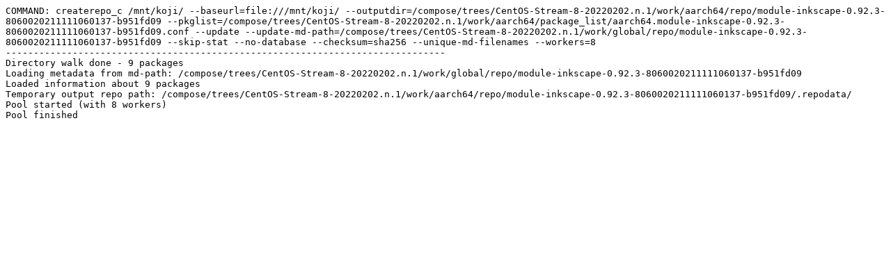

--- FILE ---
content_type: text/plain; charset=UTF-8
request_url: https://composes.centos.org/CentOS-Stream-8-20220202.n.1/logs/aarch64/arch_repo.module-inkscape-0.92.3-8060020211111060137-b951fd09.aarch64.log
body_size: 877
content:
COMMAND: createrepo_c /mnt/koji/ --baseurl=file:///mnt/koji/ --outputdir=/compose/trees/CentOS-Stream-8-20220202.n.1/work/aarch64/repo/module-inkscape-0.92.3-8060020211111060137-b951fd09 --pkglist=/compose/trees/CentOS-Stream-8-20220202.n.1/work/aarch64/package_list/aarch64.module-inkscape-0.92.3-8060020211111060137-b951fd09.conf --update --update-md-path=/compose/trees/CentOS-Stream-8-20220202.n.1/work/global/repo/module-inkscape-0.92.3-8060020211111060137-b951fd09 --skip-stat --no-database --checksum=sha256 --unique-md-filenames --workers=8
-------------------------------------------------------------------------------
Directory walk done - 9 packages
Loading metadata from md-path: /compose/trees/CentOS-Stream-8-20220202.n.1/work/global/repo/module-inkscape-0.92.3-8060020211111060137-b951fd09
Loaded information about 9 packages
Temporary output repo path: /compose/trees/CentOS-Stream-8-20220202.n.1/work/aarch64/repo/module-inkscape-0.92.3-8060020211111060137-b951fd09/.repodata/
Pool started (with 8 workers)
Pool finished
